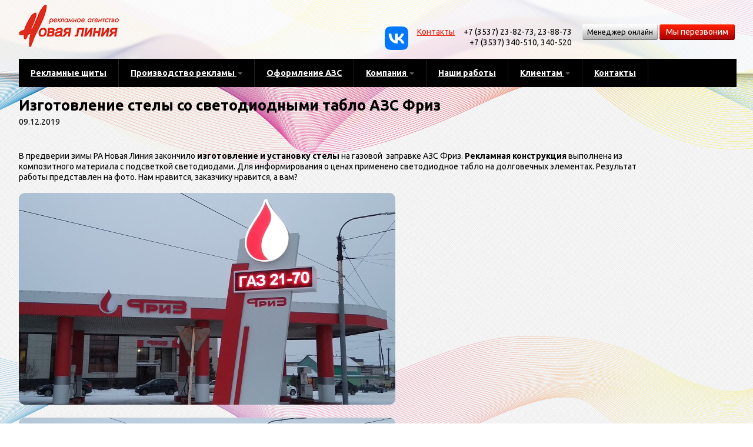

--- FILE ---
content_type: text/html; charset=utf-8
request_url: https://newonline.ru/kompaniya/novosti/izgotovlenie-stely-so-svetodiodnymi-tablo-azs-friz
body_size: 5001
content:
<!DOCTYPE html>
<!--[if lt IE 7]> <html class="ie6 ie" lang="ru" dir="ltr"> <![endif]-->
<!--[if IE 7]>    <html class="ie7 ie" lang="ru" dir="ltr"> <![endif]-->
<!--[if IE 8]>    <html class="ie8 ie" lang="ru" dir="ltr"> <![endif]-->
<!--[if gt IE 8]> <!--> <html class="" lang="ru" dir="ltr"> <!--<![endif]-->
<head>

  <meta charset="utf-8" />
<link rel="shortcut icon" href="https://newonline.ru/favicon.ico" type="image/vnd.microsoft.icon" />
<meta name="description" content="В предверии зимы РА Новая Линия закончило изготовление и установку стелы на газовой  заправке АЗС Фриз. Рекламная конструкция выполнена из композитного материала с подсветкой светодиодами. Для информирования о ценах применено светодиодное табло на долговечных элементах. Результат работы представлен на фото. Нам нравится, заказчику нравится, а вам?    " />
<link rel="canonical" href="https://newonline.ru/kompaniya/novosti/izgotovlenie-stely-so-svetodiodnymi-tablo-azs-friz" />
<meta name="viewport" content="width=device-width, initial-scale=1.0" />
  <title>Изготовление стелы со светодиодными табло АЗС Фриз | РА «Новая линия»</title>
  <link type="text/css" rel="stylesheet" href="https://newonline.ru/sites/default/files/css/css_xE-rWrJf-fncB6ztZfd2huxqgxu4WO-qwma6Xer30m4.css" media="all" />
<link type="text/css" rel="stylesheet" href="https://newonline.ru/sites/default/files/css/css_-pkRETZsoAQ9QyCM7RxPykq7XLYxOkGvqcyMgmLR3nU.css" media="all" />
<link type="text/css" rel="stylesheet" href="https://newonline.ru/sites/default/files/css/css_s2R_LqGCpCJ4BFSaDWaOCfxVU48f8Oq0Uf2BYFoZYa4.css" media="all" />
<link type="text/css" rel="stylesheet" href="https://newonline.ru/sites/default/files/css/css_cRjC_9MukPpUEqz9iWzaSai0PmiJR4b6gQmVp0fz2e8.css" media="all" />
  <script type="text/javascript" src="https://newonline.ru/sites/default/files/js/js_0gj6QcpfRH2jzTbCQqf7kEkm4MXY0UA_sRhwPc8jC1o.js"></script>
<script type="text/javascript" src="https://newonline.ru/sites/default/files/js/js_iSM2u2hnJi9_aoaRQFqHE4h9kZiOUpIS8KY_U_U_BGc.js"></script>
<script type="text/javascript" src="https://newonline.ru/sites/default/files/js/js_0X6KjhDaXqq0KMg8XI5AhXgaCsDk7hRtlgBCmXCUI4s.js"></script>
<script type="text/javascript" src="https://newonline.ru/sites/default/files/js/js_74jpEMCekwJrdWSBAbCuMmWtJ2lAY6My0N44fkoEsZs.js"></script>
<script type="text/javascript" src="https://newonline.ru/sites/default/files/js/js_Prm5lqynqTh05s5f0CqxOk300RIEmD_e1fBhTjofVgc.js"></script>
<script type="text/javascript">
<!--//--><![CDATA[//><!--
jQuery.extend(Drupal.settings, {"basePath":"\/","pathPrefix":"","ajaxPageState":{"theme":"roso","theme_token":"PAdq8mvUZO_rfuh0--zglx6NyfiUajEas1DOnw2Alno","jquery_version":"1.7","js":{"sites\/all\/modules\/drupal\/jquery_update\/replace\/jquery\/1.7\/jquery.min.js":1,"misc\/jquery.once.js":1,"misc\/drupal.js":1,"misc\/ajax.js":1,"sites\/all\/modules\/drupal\/jquery_update\/js\/jquery_update.js":1,"sites\/all\/modules\/drupal\/admin_menu\/admin_devel\/admin_devel.js":1,"sites\/all\/modules\/roso_modules\/colorbox_node\/colorbox_node.js":1,"public:\/\/languages\/ru_GmtGR2BkvtloZajOl0yJmaJOZNmTHQmH6eQKNjTIUnw.js":1,"sites\/all\/libraries\/colorbox\/colorbox\/jquery.colorbox-min.js":1,"sites\/all\/modules\/drupal\/colorbox\/js\/colorbox.js":1,"sites\/all\/modules\/drupal\/colorbox\/styles\/stockholmsyndrome\/colorbox_stockholmsyndrome.js":1,"sites\/all\/modules\/drupal\/colorbox\/js\/colorbox_load.js":1,"sites\/all\/modules\/tb_megamenu\/js\/tb-megamenu-frontend.js":1,"sites\/all\/modules\/tb_megamenu\/js\/tb-megamenu-touch.js":1,"misc\/progress.js":1,"sites\/all\/themes\/roso\/js\/newline.js":1},"css":{"modules\/system\/system.base.css":1,"modules\/system\/system.menus.css":1,"modules\/system\/system.messages.css":1,"modules\/system\/system.theme.css":1,"modules\/book\/book.css":1,"sites\/all\/modules\/drupal\/date\/date_api\/date.css":1,"sites\/all\/modules\/drupal\/date\/date_popup\/themes\/datepicker.1.7.css":1,"modules\/field\/theme\/field.css":1,"modules\/node\/node.css":1,"modules\/user\/user.css":1,"sites\/all\/modules\/views\/css\/views.css":1,"sites\/all\/modules\/drupal\/colorbox\/styles\/stockholmsyndrome\/colorbox_stockholmsyndrome.css":1,"sites\/all\/modules\/ctools\/css\/ctools.css":1,"sites\/all\/modules\/panels\/css\/panels.css":1,"sites\/all\/modules\/tb_megamenu\/css\/bootstrap.css":1,"sites\/all\/modules\/tb_megamenu\/css\/base.css":1,"sites\/all\/modules\/tb_megamenu\/css\/default.css":1,"sites\/all\/modules\/tb_megamenu\/css\/compatibility.css":1,"sites\/all\/themes\/roso\/css\/style.css":1,"sites\/all\/themes\/roso\/css\/tb_megamenu\/base.css":1,"sites\/all\/themes\/roso\/css\/tb_megamenu\/bootstrap.css":1,"sites\/all\/themes\/roso\/css\/tb_megamenu\/default.css":1}},"colorbox":{"transition":"elastic","speed":"350","opacity":"0.80","slideshow":false,"slideshowAuto":true,"slideshowSpeed":"2500","slideshowStart":"start slideshow","slideshowStop":"stop slideshow","current":"{current} \u0438\u0437 {total}","previous":"\u00ab \u041f\u0440\u0435\u0434","next":"\u0421\u043b\u0435\u0434 \u00bb","close":"\u0417\u0430\u043a\u0440\u044b\u0442\u044c","overlayClose":true,"maxWidth":"100%","maxHeight":"100%","initialWidth":"300","initialHeight":"100","fixed":true,"scrolling":false}});
//--><!]]>
</script>
  <!--[if lt IE 9]>
    <script src="http://html5shiv.googlecode.com/svn/trunk/html5.js"></script>
  <![endif]-->
  <link rel="stylesheet" href="/sites/all/themes/roso/css/adaptive.css?8" />
  <script type="text/javascript" src="/sites/all/themes/roso/js/adaptive.js?8"></script>
</head>

<body class="html not-front not-logged-in no-sidebars page-node page-node- page-node-341 node-type-content-news" >
    <div id="container" class="clearfix">
  <!-- <div id="skip-link">
    <a href="#main-content" class="element-invisible element-focusable">Перейти к основному содержанию</a>
      </div> -->

  <header id="header" role="banner" class="clearfix">

   <div class="wrapper-1400">
  	           <a href="/" title="Главная" id="logo">
          <img src="https://newonline.ru/sites/default/files/logo_0.png" alt="Главная" />
        </a>
            
      <div class="region region-header">
  <section id="block-block-30" class="block block-block">

      
  <div class="content">
    <p><a href="https://vk.com/id601378131"><img alt="" src="/sites/default/files/kcfinder/images/VK_logo_Blue_40x40.png" style="width: 40px; height: 40px;"></a>&nbsp;&nbsp;&nbsp;&nbsp;</p>
  </div>
  
</section>
<section id="block-block-4" class="block block-block">

      
  <div class="content">
    <p style="text-align: right;"><a href="http://newonline.ru/kontakty">Контакты</a>&nbsp;&nbsp;&nbsp;&nbsp;<span style="font-size:14px;">&nbsp;+7 (3537) 23-82-73, 23-88-73</span></p>
<p style="text-align: right;"><span style="font-size:14px;">+7 (3537) 340-510, 340-520</span></p>
  </div>
  
</section>
<section id="block-block-2" class="block block-block">

      
  <div class="content">
    <p>     <a class="colorbox-node newline-ui-white-128-27" href="/svyazatsya-s-menedzherom" style="margin-top: -4px;">Менеджер онлайн</a></p>
  </div>
  
</section>
<section id="block-block-1" class="block block-block">

      
  <div class="content">
    <p><a class="colorbox-node newline-ui-red-128-27" href="/zakazat-obratnyy-zvonok" style="margin-top: -4px;">Мы перезвоним</a></p>
  </div>
  
</section>
<section id="block-block-27" class="block block-block">

      
  <div class="content">
    <!-- Yandex.Metrika counter --><noscript>&lt;div&gt;&lt;img src="https://mc.yandex.ru/watch/35866410" style="position:absolute; left:-9999px;" alt="" /&gt;&lt;/div&gt;</noscript><!-- /Yandex.Metrika counter -->  </div>
  
</section>
</div>
 <!-- /.region -->

          </div>
  </header>
  <div class="header_shadow"></div>

        <nav id="navigation" role="navigation" class="clearfix">
        <div class="wrapper-1400">
           <!--if block in navigation region, override $main_menu and $secondary_menu-->
            <div class="region region-navigation">
  <section id="block-tb-megamenu-main-menu" class="block block-tb-megamenu">

      
  <div class="content">
    <div  class="tb-megamenu tb-megamenu-main-menu">
      <button data-target=".nav-collapse" data-toggle="collapse" class="btn btn-navbar tb-megamenu-button" type="button">
      <i class="icon-reorder"></i>
    </button>
    <div class="nav-collapse collapse always-show">
    <ul  class="tb-megamenu-nav nav level-0 items-9">
  <li  data-id="716" data-level="1" data-type="menu_item" data-class="" data-xicon="" data-caption="" data-alignsub="" data-group="0" data-hidewcol="0" data-hidesub="0" class="tb-megamenu-item level-1 mega">
  <a href="/reklamnye-shchity-v-orske" class="">
        
    Рекламные щиты          </a>
  </li>

<li  data-id="1063" data-level="1" data-type="menu_item" data-class="" data-xicon="" data-caption="" data-alignsub="" data-group="0" data-hidewcol="0" data-hidesub="0" class="tb-megamenu-item level-1 mega dropdown">
  <a href="/proizvodstvo-reklamy" class="dropdown-toggle">
        
    Производство рекламы          <span class="caret"></span>
          </a>
  <div  data-class="" data-width="" class="tb-megamenu-submenu dropdown-menu mega-dropdown-menu nav-child">
  <div class="mega-dropdown-inner">
    <div  class="tb-megamenu-row row-fluid">
  <div  data-class="" data-width="12" data-hidewcol="0" id="tb-megamenu-column-1" class="tb-megamenu-column span12  mega-col-nav">
  <div class="tb-megamenu-column-inner mega-inner clearfix">
        <ul  class="tb-megamenu-subnav mega-nav level-1 items-9">
  <li  data-id="1623" data-level="2" data-type="menu_item" data-class="" data-xicon="" data-caption="" data-alignsub="" data-group="0" data-hidewcol="0" data-hidesub="0" class="tb-megamenu-item level-2 mega">
  <a href="/proizvodstvo-reklamy/izgotovlenie-svetodiodnyh-strok-i-ekranov-v-g-orske" class="">
        
    Светодиодная реклама          </a>
  </li>

<li  data-id="1542" data-level="2" data-type="menu_item" data-class="" data-xicon="" data-caption="" data-alignsub="" data-group="0" data-hidewcol="0" data-hidesub="0" class="tb-megamenu-item level-2 mega">
  <a href="/proizvodstvo-reklamy/vyveski-izgotovlenie-i-montazh" class="">
        
    Вывески          </a>
  </li>

<li  data-id="1543" data-level="2" data-type="menu_item" data-class="" data-xicon="" data-caption="" data-alignsub="" data-group="0" data-hidewcol="0" data-hidesub="0" class="tb-megamenu-item level-2 mega">
  <a href="/proizvodstvo-reklamy/izgotovlenie-obyomnyh-bukv-s-podsvetkoy" class="">
        
    Объёмные буквы          </a>
  </li>

<li  data-id="1557" data-level="2" data-type="menu_item" data-class="" data-xicon="" data-caption="" data-alignsub="" data-group="0" data-hidewcol="0" data-hidesub="0" class="tb-megamenu-item level-2 mega">
  <a href="/proizvodstvo-reklamy/ustanovka-i-izgotovlenie-reklamnyh-konstrukciy" class="">
        
    Рекламные конструкции          </a>
  </li>

<li  data-id="1068" data-level="2" data-type="menu_item" data-class="" data-xicon="" data-caption="" data-alignsub="" data-group="0" data-hidewcol="0" data-hidesub="0" class="tb-megamenu-item level-2 mega">
  <a href="/proizvodstvo-reklamy/izgotovlenie-laytboksov-svetovoy-reklamy-v-orske" class="">
        
    Световая реклама          </a>
  </li>

<li  data-id="1070" data-level="2" data-type="menu_item" data-class="" data-xicon="" data-caption="" data-alignsub="" data-group="0" data-hidewcol="0" data-hidesub="0" class="tb-megamenu-item level-2 mega">
  <a href="/proizvodstvo-reklamy/izgotovlenie-nformacionnyh-i-reklamnyh-stendov" class="">
        
    Стенды          </a>
  </li>

<li  data-id="1069" data-level="2" data-type="menu_item" data-class="" data-xicon="" data-caption="" data-alignsub="" data-group="0" data-hidewcol="0" data-hidesub="0" class="tb-megamenu-item level-2 mega">
  <a href="/proizvodstvo-reklamy/izgotovlenie-informacionnyh-tablichek-v-orske" class="">
        
    Таблички          </a>
  </li>

<li  data-id="1479" data-level="2" data-type="menu_item" data-class="" data-xicon="" data-caption="" data-alignsub="" data-group="0" data-hidewcol="0" data-hidesub="0" class="tb-megamenu-item level-2 mega">
  <a href="/proizvodstvo-reklamy/shirokoformatnaya-pechat" class="">
        
    Широкоформатная печать          </a>
  </li>

<li  data-id="1067" data-level="2" data-type="menu_item" data-class="" data-xicon="" data-caption="" data-alignsub="" data-group="0" data-hidewcol="0" data-hidesub="0" class="tb-megamenu-item level-2 mega">
  <a href="/proizvodstvo-reklamy/izgotovlenie-reklamnyh-shtenderov-i-ukazateley" class="">
        
    Штендеры и указатели          </a>
  </li>
</ul>
  </div>
</div>
</div>
  </div>
</div>
</li>

<li  data-id="1478" data-level="1" data-type="menu_item" data-class="" data-xicon="" data-caption="" data-alignsub="" data-group="0" data-hidewcol="0" data-hidesub="0" class="tb-megamenu-item level-1 mega">
  <a href="/oformlenie-azs" class="">
        
    Оформление АЗС          </a>
  </li>

<li  data-id="711" data-level="1" data-type="menu_item" data-class="" data-xicon="" data-caption="" data-alignsub="" data-group="0" data-hidewcol="0" data-hidesub="0" class="tb-megamenu-item level-1 mega dropdown">
  <a href="/" class="dropdown-toggle">
        
    Компания          <span class="caret"></span>
          </a>
  <div  data-class="" data-width="" class="tb-megamenu-submenu dropdown-menu mega-dropdown-menu nav-child">
  <div class="mega-dropdown-inner">
    <div  class="tb-megamenu-row row-fluid">
  <div  data-class="" data-width="12" data-hidewcol="0" id="tb-megamenu-column-2" class="tb-megamenu-column span12  mega-col-nav">
  <div class="tb-megamenu-column-inner mega-inner clearfix">
        <ul  class="tb-megamenu-subnav mega-nav level-1 items-2">
  <li  data-id="730" data-level="2" data-type="menu_item" data-class="" data-xicon="" data-caption="" data-alignsub="" data-group="0" data-hidewcol="0" data-hidesub="0" class="tb-megamenu-item level-2 mega">
  <a href="/kompaniya/novosti" class="">
        
    Новости          </a>
  </li>

<li  data-id="726" data-level="2" data-type="menu_item" data-class="" data-xicon="" data-caption="" data-alignsub="" data-group="0" data-hidewcol="0" data-hidesub="0" class="tb-megamenu-item level-2 mega">
  <a href="/kompaniya/eto-interesno/orsk-doreklamnyy" class="">
        
    Орск дорекламный          </a>
  </li>
</ul>
  </div>
</div>
</div>
  </div>
</div>
</li>

<li  data-id="723" data-level="1" data-type="menu_item" data-class="" data-xicon="" data-caption="" data-alignsub="" data-group="0" data-hidewcol="0" data-hidesub="0" class="tb-megamenu-item level-1 mega">
  <a href="/kompaniya/nashi-raboty" class="">
        
    Наши работы          </a>
  </li>

<li  data-id="1617" data-level="1" data-type="menu_item" data-class="" data-xicon="" data-caption="" data-alignsub="" data-group="0" data-hidewcol="0" data-hidesub="0" class="tb-megamenu-item level-1 mega dropdown">
  <a href="/klientam" class="dropdown-toggle">
        
    Клиентам          <span class="caret"></span>
          </a>
  <div  data-class="" data-width="" class="tb-megamenu-submenu dropdown-menu mega-dropdown-menu nav-child">
  <div class="mega-dropdown-inner">
    <div  class="tb-megamenu-row row-fluid">
  <div  data-class="" data-width="12" data-hidewcol="0" id="tb-megamenu-column-3" class="tb-megamenu-column span12  mega-col-nav">
  <div class="tb-megamenu-column-inner mega-inner clearfix">
        <ul  class="tb-megamenu-subnav mega-nav level-1 items-5">
  <li  data-id="1620" data-level="2" data-type="menu_item" data-class="" data-xicon="" data-caption="" data-alignsub="" data-group="0" data-hidewcol="0" data-hidesub="0" class="tb-megamenu-item level-2 mega">
  <a href="/klientam/oformlenie-zakaza" class="">
        
    Оформление заказа          </a>
  </li>

<li  data-id="1614" data-level="2" data-type="menu_item" data-class="" data-xicon="" data-caption="" data-alignsub="" data-group="0" data-hidewcol="0" data-hidesub="0" class="tb-megamenu-item level-2 mega">
  <a href="/klientam/oplata" class="">
        
    Оплата          </a>
  </li>

<li  data-id="1618" data-level="2" data-type="menu_item" data-class="" data-xicon="" data-caption="" data-alignsub="" data-group="0" data-hidewcol="0" data-hidesub="0" class="tb-megamenu-item level-2 mega">
  <a href="/klientam/dostavka" class="">
        
    Доставка          </a>
  </li>

<li  data-id="1619" data-level="2" data-type="menu_item" data-class="" data-xicon="" data-caption="" data-alignsub="" data-group="0" data-hidewcol="0" data-hidesub="0" class="tb-megamenu-item level-2 mega">
  <a href="/klientam/otkaz-i-vozvrat" class="">
        
    Отказ и возврат          </a>
  </li>

<li  data-id="1624" data-level="2" data-type="menu_item" data-class="" data-xicon="" data-caption="" data-alignsub="" data-group="0" data-hidewcol="0" data-hidesub="0" class="tb-megamenu-item level-2 mega">
  <a href="/klientam/trebovaniya-k-predostavlyaemym-faylam" class="">
        
    Требования к  файлам          </a>
  </li>
</ul>
  </div>
</div>
</div>
  </div>
</div>
</li>

<li  data-id="777" data-level="1" data-type="menu_item" data-class="" data-xicon="" data-caption="" data-alignsub="" data-group="0" data-hidewcol="0" data-hidesub="0" class="tb-megamenu-item level-1 mega">
  <a href="/kontakty" class="">
        
    Контакты          </a>
  </li>
</ul>
      </div>
  </div>
  </div>
  
</section>
</div>
 <!-- /.region -->
                            </div>

      </nav>
    
  <div class="wrapper-1400 wrapper-content">
    <section id="main" role="main" class="clearfix">

            <a id="main-content"></a>
                  <h1 class="title" id="page-title">Изготовление стелы со светодиодными табло АЗС Фриз</h1>                              
  
  <div class="content">
    <div class='newline-field-date'>09.12.2019</div><div class="field field-name-body field-type-text-with-summary field-label-hidden"><div class="field-items"><div class="field-item even" property="content:encoded"><p>В предверии зимы РА Новая Линия закончило<strong> изготовление и установку стелы</strong> на газовой  заправке АЗС Фриз. <strong>Рекламная конструкция</strong> выполнена из композитного материала с подсветкой светодиодами. Для информирования о ценах применено светодиодное табло на долговечных элементах. Результат работы представлен на фото. Нам нравится, заказчику нравится, а вам?</p>
<p> </p>
<p><img alt="" src="/sites/default/files/kcfinder/images/stela_gaz_01.jpg" style="width: 640px; height: 360px;" /></p>
<p> </p>
<p><img alt="" src="/sites/default/files/kcfinder/images/stela_gaz_02.jpg" style="width: 640px; height: 360px;" /></p>
</div></div></div>  </div>

      <footer>
                </footer>
  
  

    </section>

  
  
  </div>

  <footer id="footer" role="contentinfo" class="clearfix">
    <div class="footer-pattern">
      <div class="footer-pattern1">
      </div>
    </div>

    <div class="wrapper-1400">
    <div class="rosogroup"><a href="//www.rosogroup.ru" title="Создание сайтов Тюмень">Создание сайтов</a> &mdash; Roso Group</div>
    <div class="region region-footer">
  <section id="block-block-3" class="block block-block">

      
  <div class="content">
    <div><span style="font-size:8px;">Торговые марки принадлежат их владельцам. Все права защищены.</span></div>
<div><span style="font-size:10px;">(Новая Линия) ИП Шведчиков А.П. 2006-2024 ©</span></div>
<div><a href="http://newonline.ru/politika">Политика персональных данных</a></div>
  </div>
  
</section>
</div>
 <!-- /.region -->
        </div>


  </footer>
</div>
  <div style="display:none"><div id="cboxNode"></div></div><div id="cboxNodeJS"></div>  <!-- BEGIN JIVOSITE CODE {literal} -->
<script type='text/javascript'>
(function(){ var widget_id = 'MaMZE6zaL4';
var s = document.createElement('script'); s.type = 'text/javascript'; s.async = true; s.src = '//code.jivosite.com/script/widget/'+widget_id; var ss = document.getElementsByTagName('script')[0]; ss.parentNode.insertBefore(s, ss);})();</script>
<!-- {/literal} END JIVOSITE CODE -->
</body>

</html>

--- FILE ---
content_type: text/javascript
request_url: https://newonline.ru/sites/default/files/js/js_Prm5lqynqTh05s5f0CqxOk300RIEmD_e1fBhTjofVgc.js
body_size: 3159
content:
$=jQuery;



$(document).ready(function() {

	$("body").addClass("js");



	/**
	Альбомы для услуг
	*/
	$(".view-id-views_services_album.view-display-id-block_services_album .views-field-field-services-album-images-1 .field-content a").attr("href", "javascript:;");
	$(".view-id-views_services_album.view-display-id-block_services_album .views-field-title .field-content a").attr("href", "javascript:;");
	$(".view-id-views_services_album.view-display-id-block_services_album .views-field-field-services-album-images-1 .field-content a").click(function(e){newline_services_album_click(e);});
	$(".view-id-views_services_album.view-display-id-block_services_album .views-field-title .field-content a").click(function(e){newline_services_album_click(e);});




	/**
	Блок История
	*/

	$(".view-id-views_stage_of_history.view-display-id-block_stage_of_history .views-row:has(.views-field-field-stage-of-history-images a)").css("cursor","pointer");
	$(".view-id-views_stage_of_history.view-display-id-block_stage_of_history .views-row:has(.views-field-field-stage-of-history-images a) .views-field-title a").css("cursor","pointer");
	$(".view-id-views_stage_of_history.view-display-id-block_stage_of_history .view-content").css("width", $(".view-id-views_stage_of_history.view-display-id-block_stage_of_history .views-row").length * 226 + "px");
	$("#block-views-fcf427ad21cd03abf239cf9fd8cac698>.content").prepend("<a href='javascript:;' class='newline-left-arrow'></a><a href='javascript:;' class='newline-right-arrow'></a>");
	$("#block-views-fcf427ad21cd03abf239cf9fd8cac698 .newline-right-arrow").click(function(e){
		if($("#block-views-fcf427ad21cd03abf239cf9fd8cac698").hasClass("animating")) return;
		$("#block-views-fcf427ad21cd03abf239cf9fd8cac698").addClass("animating");
		if(parseInt($(".view-id-views_stage_of_history.view-display-id-block_stage_of_history>.view-content").css("left")) + parseInt($(".view-id-views_stage_of_history.view-display-id-block_stage_of_history>.view-content").css("width")) > $(".view-id-views_stage_of_history.view-display-id-block_stage_of_history").innerWidth() + 60) {
			$(".view-id-views_stage_of_history.view-display-id-block_stage_of_history>.view-content").animate({"left": parseInt($(".view-id-views_stage_of_history.view-display-id-block_stage_of_history>.view-content").css("left")) - 225 + "px"}, 200, function(){$("#block-views-fcf427ad21cd03abf239cf9fd8cac698").removeClass("animating"); newline_history_arrows_on_off();});
		} else {$("#block-views-fcf427ad21cd03abf239cf9fd8cac698").removeClass("animating");}
	});
	$("#block-views-fcf427ad21cd03abf239cf9fd8cac698 .newline-left-arrow").click(function(e){
		if($("#block-views-fcf427ad21cd03abf239cf9fd8cac698").hasClass("animating")) return;
		$("#block-views-fcf427ad21cd03abf239cf9fd8cac698").addClass("animating");
		if(parseInt($(".view-id-views_stage_of_history.view-display-id-block_stage_of_history>.view-content").css("left")) < -200) {
			$(".view-id-views_stage_of_history.view-display-id-block_stage_of_history>.view-content").animate({"left": parseInt($(".view-id-views_stage_of_history.view-display-id-block_stage_of_history>.view-content").css("left")) + 225 + "px"}, 200, function(){$("#block-views-fcf427ad21cd03abf239cf9fd8cac698").removeClass("animating"); newline_history_arrows_on_off();});
		} else {$("#block-views-fcf427ad21cd03abf239cf9fd8cac698").removeClass("animating");}
	});
	$(".view-id-views_stage_of_history.view-display-id-block_stage_of_history .views-field-title a").attr("href", "javascript:;");
	$(".view-id-views_stage_of_history.view-display-id-block_stage_of_history .views-field-title").click(function(e){
		newline_stage_of_history_click(e);
	});
	$(".view-id-views_stage_of_history.view-display-id-block_stage_of_history .views-field-body").click(function(e){
		newline_stage_of_history_click(e);
	});

	newline_history_arrows_on_off();
	$(window).resize(function(){newline_history_arrows_on_off();});



	/**
	min-height для прижатия подвала
	*/
	if($("body").outerHeight() < document.documentElement.clientHeight -96) {
		//alert("sadf");
		setTimeout(function(){
			$("body .wrapper-content").css("min-height", (document.documentElement.clientHeight - 96 - $("body").outerHeight() + $("body .wrapper-content").outerHeight() + "px"));
		}, 100);

	}



	/**
	Промоблок О нас
	*/
	newline_about_us_size_change();
	$(window).resize(function(){newline_about_us_size_change();});
	if($(".view-id-views_about_us.view-display-id-block_1 .views-row").length > 1) {
		$(".view-id-views_about_us.view-display-id-block_1").attr("data-num", $(".view-id-views_about_us.view-display-id-block_1 .views-row").length);
		$(".view-id-views_about_us.view-display-id-block_1 .views-row").css("opacity", 0);
		$(".view-id-views_about_us.view-display-id-block_1 .views-row:last").css("opacity", 1);
		setInterval(newline_about_us_img_change, 15000);
	}


	/**
	Обертка для блоков "Это интересно" и "Новости" на главной
	*/
	/*$("body.front #main").append("<div class='newline-interesting-news-wraper'></div>");
	$(".newline-interesting-news-wraper").prepend($("#block-newline-newline-interesting"));
	$(".newline-interesting-news-wraper").prepend($("#block-views-views-news-block-news"));*/


	/**
	Указание поля "Услуга" на страницах услуг для всплывающей формы
	*/

	if($("body.node-type-content-service").length == 1) {
		var arr = $("body").attr("class").split(" ");
		var serv = "";
		for(var i=0; i<arr.length; i++) {
			if(arr[i].indexOf("page-node-") === 0 && arr[i] != "page-node-") {
				serv = arr[i].substring(10);
			}
		}
		$("#block-block-6 a.colorbox-node").attr("href", $("#block-block-6 a.colorbox-node").attr("href") + "?service=" + serv);
		$("#block-block-6 a.colorbox-node").unbind();
		$("#block-block-6 a.colorbox-node").removeClass("colorboxNode-processed");
		$("#block-block-6 a.colorbox-node").removeClass("cboxElement");
		Drupal.attachBehaviors(document, {});
	}


	/**
	Подсвечивание выбранного щита
	*/
	$("#block-newline-newline-billboards .fieldset-row .newline-sides input").change(function(e){
		if($(".newline-sides input:checked", $(e.currentTarget).parent().parent().parent()).length > 0) {
			$(e.currentTarget).parent().parent().parent().parent().addClass("newline-checked");
		} else {
			$(e.currentTarget).parent().parent().parent().parent().removeClass("newline-checked");
		}
	});


	/**
	Меню в шапке
	*/
	$("body").append("<div id='newline_menu'></div>");
	var li_first_level = $("#block-system-main-menu>.content>ul.menu>li");
	for(var i=0; i<li_first_level.length; i++) {
		if($(li_first_level[i]).hasClass("expanded")) {
			$("#newline_menu").append("<div class='newline-menu-" + i + "' data-menu='" + i + "'><div class='newline-invisible'></div><ul>" + $("ul", li_first_level[i]).html() + "</ul></div>");
			$(li_first_level[i]).attr("data-menu", i);
			$(li_first_level[i]).mouseenter(function(e){
				var offset = $(e.currentTarget).offset();
				$(".newline-menu-" + $(e.currentTarget).attr("data-menu")).css("left", offset.left + "px");
				$(".newline-menu-" + $(e.currentTarget).attr("data-menu")).css("top", offset.top + 20 + "px");
				$(".newline-menu-" + $(e.currentTarget).attr("data-menu") + " .newline-invisible").css("width", $(e.currentTarget).outerWidth() + 6 + "px");
				//$(".newline-menu-" + $(e.currentTarget).attr("data-menu")).css("display", "block");
				$(e.currentTarget).addClass("hover");
			});
			$(".newline-menu-" + i).mouseleave(function(e){
				$(e.currentTarget).css("top", "-999px");
				$("#block-system-main-menu>.content>ul.menu>li[data-menu='" + $(e.currentTarget).attr("data-menu") + "'").removeClass("hover");
			});
		}
	}

});


/**
Включение галерей колорбокса при клике на views-row
*/

function newline_our_work_click(e) {
	$(".views-field-field-our-work-images a:first", $(e.currentTarget).parent().parent().parent()).click();
}

function newline_services_album_click(e) {
	$(".views-field-field-services-album-images a:first", $(e.currentTarget).parent().parent().parent()).click();
}

function newline_stage_of_history_click(e) {
	$(".views-field-field-stage-of-history-images a:first", $(e.currentTarget).parent()).click();
}


/**
Изменение размеров картинки в промоблоке "О нас"
*/

function newline_about_us_size_change() {
	$(".view-id-views_about_us.view-display-id-block_1").css("height", parseInt($(".view-id-views_about_us.view-display-id-block_1 .views-row:first").innerWidth()) / 2 + "px");
	$(".view-id-views_about_us.view-display-id-block_1 .views-field-field-promo-about-us-image img").css("width", $(".view-id-views_about_us.view-display-id-block_1 .views-row:first").innerWidth() + "px");
	$(".view-id-views_about_us.view-display-id-block_1 .views-field-field-promo-about-us-image img").css("height", parseInt($(".view-id-views_about_us.view-display-id-block_1 .views-row:first").innerWidth()) / 2 + "px");
}


/**
Изменение картинки в промоблоке "О нас"
*/

function newline_about_us_img_change() {
	var iNow = parseInt($(".view-id-views_about_us.view-display-id-block_1").attr("data-num"));
	var jNow = $(".view-id-views_about_us.view-display-id-block_1 .views-row-" + iNow.toString());
	if($(".view-id-views_about_us.view-display-id-block_1 .views-row-" + (iNow+1).toString()).length > 0) {
		jNext = $(".view-id-views_about_us.view-display-id-block_1 .views-row-" + (iNow+1).toString());
		iNext = iNow + 1;
	} else {
		jNext = $(".view-id-views_about_us.view-display-id-block_1 .views-row-1");
		iNext = 1;
	}
	$(jNow).css("opacity", 1);
	$(jNext).css("opacity", 0);
	$(jNow).animate({"opacity": 0}, 500);
	$(jNext).animate({"opacity": 1}, 500, function(){$(".view-id-views_about_us.view-display-id-block_1").attr("data-num", iNext)});
}

/**
Веб-формы
*/

Drupal.behaviors.form_theming = {
 attach: function(context, settings) {

	 if($('#cboxNode>div>article>header>h2 a').html() != null) {
	   	$('#cboxNode>div>article>header>h2').html($('#cboxNode>div>article>header>h2 a').html());
	 }

	 if($('#cboxNode>div>article>header>h2').html() != null && $("#colorbox article#node-47").length == 1 && parseInt($("#colorbox article#node-47 input[name='submitted[usluga]']").attr("value")) > 0) {
		   	$("#cboxNode>div>article>header>h2").html("Заказать услугу");
		}
	//
   if($('#colorbox .node-webform').length>0 && $('#colorbox .node-webform form').length==0){
     //$('.node-webform header').html("<h3>Связаться с нами</h3>");
     //var h=$('.node-webform').height();
     // alert(h);
	$('#colorbox .node-webform header').css('display','none');

   }
   if($("#colorbox article.node-webform form .webform-component-managed_file .newline-file .form-managed-file:has(input.form-file)").length < 1) {
   	$("#colorbox article.node-webform form .webform-component-managed_file .form-managed-file:has(input.form-file)").wrap("<div class='newline-file'></div>");
   	$("#colorbox article.node-webform form .webform-component-managed_file .newline-file").append("<div class='newline-size'>(Не более 8 Мб)</div>");
   }

  }
};


/**
Включение и отключение стрелок в блоке "История"
*/

function newline_history_arrows_on_off() {
	if(parseInt($(".view-id-views_stage_of_history.view-display-id-block_stage_of_history>.view-content").css("left")) < -200) {
		$("#block-views-fcf427ad21cd03abf239cf9fd8cac698 .newline-left-arrow").css("display", "block");
	} else {
		$("#block-views-fcf427ad21cd03abf239cf9fd8cac698 .newline-left-arrow").css("display", "none");
	}

	if(parseInt($(".view-id-views_stage_of_history.view-display-id-block_stage_of_history>.view-content").css("left")) + parseInt($(".view-id-views_stage_of_history.view-display-id-block_stage_of_history>.view-content").css("width")) > $(".view-id-views_stage_of_history.view-display-id-block_stage_of_history").innerWidth() + 60) {
		$("#block-views-fcf427ad21cd03abf239cf9fd8cac698 .newline-right-arrow").css("display", "block");
	} else {
		$("#block-views-fcf427ad21cd03abf239cf9fd8cac698 .newline-right-arrow").css("display", "none");
	}
}




Drupal.behaviors.general = {
 	attach: function(context, settings) {

 		/**
		Перестановка невидимых блоков для представлений с классом newline-add-rows-for-justify
		*/

 		if($(".newline-add-rows-for-justify").length > 0
 			&& !$(".newline-add-rows-for-justify>.view-content>div:last").hasClass("newline-invisible-views-row-for-justify")) {
 			$(".newline-invisible-views-row-for-justify:last").nextAll().after(" ");
 			$(".newline-add-rows-for-justify .newline-invisible-views-row-for-justify").remove();
 			$(".newline-add-rows-for-justify>.view-content").append("<div class=\"newline-invisible-views-row-for-justify\"> </div> ");
 			$(".newline-add-rows-for-justify>.view-content").append("<div class=\"newline-invisible-views-row-for-justify\"> </div> ");
 			$(".newline-add-rows-for-justify>.view-content").append("<div class=\"newline-invisible-views-row-for-justify\"> </div> ");
 		}



 		/**
		Наши работы
		*/
		var our_work_rows = $(".view-id-views_our_work.view-display-id-page_nashi_raboty .views-row:not(.newline-processed)");
		for(var i = 0; i<our_work_rows.length; i++) {
			$(".views-field-field-our-work-images-1 .field-content a", our_work_rows[i]).attr("href", "javascript:;");
			$(".views-field-title .field-content a", our_work_rows[i]).attr("href", "javascript:;");
			$(".views-field-field-our-work-images-1 .field-content a", our_work_rows[i]).click(function(e){newline_our_work_click(e);});
			$(".views-field-title .field-content a", our_work_rows[i]).click(function(e){newline_our_work_click(e);});
			$(our_work_rows[i]).addClass("newline-processed");
		}


		/**
		Вопрос-ответ
		*/

		var qa_rows = $(".view-id-views_qa.view-display-id-page_qa .views-row:not(.newline-processed)");
		$(qa_rows).addClass("newline-processed");
		$(qa_rows).addClass("animating");
		$(".views-field-field-qa-answer", qa_rows).slideUp(500, function(){
			$(qa_rows).addClass("closed");
			$(qa_rows).removeClass("animating");
			$(qa_rows).prepend("<div class='newline_qa_arrow'></div>");
		});
		$(qa_rows).click(function(e){
			if($(e.currentTarget).hasClass("animating")) return;
			if($(e.currentTarget).hasClass("closed")) {
				$(e.currentTarget).addClass("animating");
				$(e.currentTarget).removeClass("closed");
				$(e.currentTarget).addClass("opened");
				$(".views-field-field-qa-answer", e.currentTarget).slideDown(500, function(){
					$(e.currentTarget).removeClass("animating");
				});
			} else {
				if($(e.currentTarget).hasClass("opened")) {
					$(e.currentTarget).addClass("animating");
					$(e.currentTarget).removeClass("opened");
					$(e.currentTarget).addClass("closed");
					$(".views-field-field-qa-answer", e.currentTarget).slideUp(500, function(){
						$(e.currentTarget).removeClass("animating");
				});
				}
			}
		});

	}
};

;


--- FILE ---
content_type: text/javascript
request_url: https://newonline.ru/sites/default/files/js/js_0X6KjhDaXqq0KMg8XI5AhXgaCsDk7hRtlgBCmXCUI4s.js
body_size: 1442
content:
(function($) {

/**
 * jQuery debugging helper.
 *
 * Invented for Dreditor.
 *
 * @usage
 *   $.debug(var [, name]);
 *   $variable.debug( [name] );
 */
jQuery.extend({
  debug: function () {
    // Setup debug storage in global window. We want to look into it.
    window.debug = window.debug || [];

    args = jQuery.makeArray(arguments);
    // Determine data source; this is an object for $variable.debug().
    // Also determine the identifier to store data with.
    if (typeof this == 'object') {
      var name = (args.length ? args[0] : window.debug.length);
      var data = this;
    }
    else {
      var name = (args.length > 1 ? args.pop() : window.debug.length);
      var data = args[0];
    }
    // Store data.
    window.debug[name] = data;
    // Dump data into Firebug console.
    if (typeof console != 'undefined') {
      console.log(name, data);
    }
    return this;
  }
});
// @todo Is this the right way?
jQuery.fn.debug = jQuery.debug;

})(jQuery);
;
(function($) {
	Drupal.behaviors.colorboxNode = {
		// Lets find our class name and change our URL to
		// our defined menu path to open in a colorbox modal.
		attach : function(context, settings) {
			$('a.colorbox-node', context).once('colorboxNode').each(function() {
				var href = $(this).attr('href');
		
				// Create an element so we can parse our a URL no matter if its internal or external.
				var parse = document.createElement('a');
				parse.href = href;
				// Lets add our colorbox link after the base path if necessary.
				var base_path = Drupal.settings.basePath;
				var pathname = parse.pathname;

				// Lets check to see if the pathname has a forward slash.
				// This problem happens in IE7/IE8
				if(pathname.charAt(0) != '/') {
					pathname = '/' + parse.pathname;
				}
				
				if(base_path != '/') {
					var link = pathname.replace(base_path, base_path + 'colorbox/') + parse.search;
				} else {
					var link = base_path + 'colorbox' + pathname + parse.search;
				}
				
				// Bind Ajax behaviors to all items showing the class.
			    var element_settings = {};
				
				// Lets determine if we are showing a loading screen or the throbber.
				
				$(this).click(function() {
					$('#colorbox').attr('class', $(this).attr('id'));
				});
				
				if($(this).hasClass('colorbox-loading')) {
					// This removes any loading/progress bar on the clicked link
					// and displays the colorbox loading screen instead.
					element_settings.progress = { 'type': 'none' };
					$(this).click(function() {			    	
						$.colorbox({
							//html:" ", 
							width: 400, 
							opacity: 0,
							height: 300,
							initialWidth: 400,
							initialHeight: 300,
							onComplete: function() {
							  $('#cboxLoadingGraphic, #cboxLoadingOverlay').show();
							}
						});
					});
				} else {
					// Clicked links look better with the throbber than the progress bar.
					element_settings.progress = { 'type': 'throbber' };
				}
	
			    // For anchor tags, these will go to the target of the anchor rather
			    // than the usual location.
			    if ($(this).attr('href')) {
			    	element_settings.url = link;
			    	element_settings.event = 'click';
			    }
			    var base = $(this).attr('id');
			    Drupal.ajax[base] = new Drupal.ajax(base, this, element_settings);
			});			
			
			// When using contextual links and clicking from within the colorbox
			// we need to close down colorbox when opening the built in overlay.
			$('ul.contextual-links a', context).once('colorboxNodeContextual').click(function() {
				$.colorbox.close();
			});
			
			$('input[type=file]').change(function(){
				$(this).parent().children('input[type=submit]').mousedown();
			});
		}
	};
	
})(jQuery);;
